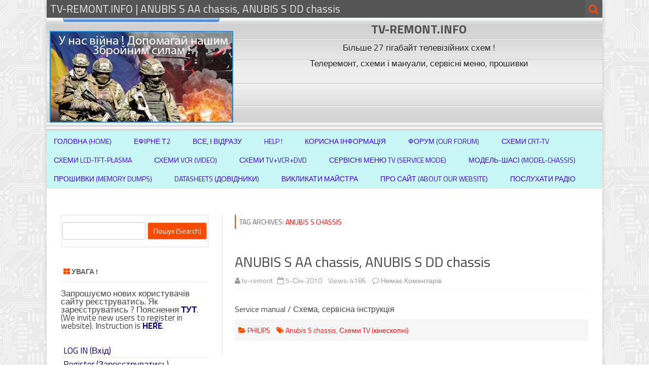

--- FILE ---
content_type: text/html; charset=UTF-8
request_url: https://tv-remont.info/tag/anubis-s-chassis/
body_size: 14562
content:
<!DOCTYPE html>
<!--[if IE 7]>
<html class="ie ie7" lang="uk">
<![endif]-->
<!--[if IE 8]>
<html class="ie ie8" lang="uk">
<![endif]-->
<!--[if !(IE 7) & !(IE 8)]><!-->
<html lang="uk">
<!--<![endif]-->
<head>
<meta charset="UTF-8">
<meta name="viewport" content="width=device-width">
<meta name="description" content="TV схеми, мануали, прошивки" />
<link rel="profile" href="https://gmpg.org/xfn/11" />
<link rel="pingback" href="https://tv-remont.info/xmlrpc.php" />
<!--[if lt IE 9]>
<script src="https://tv-remont.info/wp-content/themes/zerogravity/js/html5.js" type="text/javascript"></script>
<![endif]-->
<title>Anubis S chassis &#8211; TV-REMONT.INFO</title>
<meta name='robots' content='max-image-preview:large' />
<link rel='dns-prefetch' href='//fonts.googleapis.com' />
<link rel="alternate" type="application/rss+xml" title="TV-REMONT.INFO &raquo; стрічка" href="https://tv-remont.info/feed/" />
<link rel="alternate" type="application/rss+xml" title="TV-REMONT.INFO &raquo; Канал коментарів" href="https://tv-remont.info/comments/feed/" />
<link rel="alternate" type="application/rss+xml" title="TV-REMONT.INFO &raquo; Anubis S chassis Канал теґу" href="https://tv-remont.info/tag/anubis-s-chassis/feed/" />
<script type="text/javascript">
window._wpemojiSettings = {"baseUrl":"https:\/\/s.w.org\/images\/core\/emoji\/14.0.0\/72x72\/","ext":".png","svgUrl":"https:\/\/s.w.org\/images\/core\/emoji\/14.0.0\/svg\/","svgExt":".svg","source":{"concatemoji":"https:\/\/tv-remont.info\/wp-includes\/js\/wp-emoji-release.min.js?ver=6.1.1"}};
/*! This file is auto-generated */
!function(e,a,t){var n,r,o,i=a.createElement("canvas"),p=i.getContext&&i.getContext("2d");function s(e,t){var a=String.fromCharCode,e=(p.clearRect(0,0,i.width,i.height),p.fillText(a.apply(this,e),0,0),i.toDataURL());return p.clearRect(0,0,i.width,i.height),p.fillText(a.apply(this,t),0,0),e===i.toDataURL()}function c(e){var t=a.createElement("script");t.src=e,t.defer=t.type="text/javascript",a.getElementsByTagName("head")[0].appendChild(t)}for(o=Array("flag","emoji"),t.supports={everything:!0,everythingExceptFlag:!0},r=0;r<o.length;r++)t.supports[o[r]]=function(e){if(p&&p.fillText)switch(p.textBaseline="top",p.font="600 32px Arial",e){case"flag":return s([127987,65039,8205,9895,65039],[127987,65039,8203,9895,65039])?!1:!s([55356,56826,55356,56819],[55356,56826,8203,55356,56819])&&!s([55356,57332,56128,56423,56128,56418,56128,56421,56128,56430,56128,56423,56128,56447],[55356,57332,8203,56128,56423,8203,56128,56418,8203,56128,56421,8203,56128,56430,8203,56128,56423,8203,56128,56447]);case"emoji":return!s([129777,127995,8205,129778,127999],[129777,127995,8203,129778,127999])}return!1}(o[r]),t.supports.everything=t.supports.everything&&t.supports[o[r]],"flag"!==o[r]&&(t.supports.everythingExceptFlag=t.supports.everythingExceptFlag&&t.supports[o[r]]);t.supports.everythingExceptFlag=t.supports.everythingExceptFlag&&!t.supports.flag,t.DOMReady=!1,t.readyCallback=function(){t.DOMReady=!0},t.supports.everything||(n=function(){t.readyCallback()},a.addEventListener?(a.addEventListener("DOMContentLoaded",n,!1),e.addEventListener("load",n,!1)):(e.attachEvent("onload",n),a.attachEvent("onreadystatechange",function(){"complete"===a.readyState&&t.readyCallback()})),(e=t.source||{}).concatemoji?c(e.concatemoji):e.wpemoji&&e.twemoji&&(c(e.twemoji),c(e.wpemoji)))}(window,document,window._wpemojiSettings);
</script>
<style type="text/css">
img.wp-smiley,
img.emoji {
	display: inline !important;
	border: none !important;
	box-shadow: none !important;
	height: 1em !important;
	width: 1em !important;
	margin: 0 0.07em !important;
	vertical-align: -0.1em !important;
	background: none !important;
	padding: 0 !important;
}
</style>
	<link rel='stylesheet' id='wp-block-library-css' href='https://tv-remont.info/wp-includes/css/dist/block-library/style.min.css?ver=6.1.1' type='text/css' media='all' />
<link rel='stylesheet' id='classic-theme-styles-css' href='https://tv-remont.info/wp-includes/css/classic-themes.min.css?ver=1' type='text/css' media='all' />
<style id='global-styles-inline-css' type='text/css'>
body{--wp--preset--color--black: #000000;--wp--preset--color--cyan-bluish-gray: #abb8c3;--wp--preset--color--white: #ffffff;--wp--preset--color--pale-pink: #f78da7;--wp--preset--color--vivid-red: #cf2e2e;--wp--preset--color--luminous-vivid-orange: #ff6900;--wp--preset--color--luminous-vivid-amber: #fcb900;--wp--preset--color--light-green-cyan: #7bdcb5;--wp--preset--color--vivid-green-cyan: #00d084;--wp--preset--color--pale-cyan-blue: #8ed1fc;--wp--preset--color--vivid-cyan-blue: #0693e3;--wp--preset--color--vivid-purple: #9b51e0;--wp--preset--gradient--vivid-cyan-blue-to-vivid-purple: linear-gradient(135deg,rgba(6,147,227,1) 0%,rgb(155,81,224) 100%);--wp--preset--gradient--light-green-cyan-to-vivid-green-cyan: linear-gradient(135deg,rgb(122,220,180) 0%,rgb(0,208,130) 100%);--wp--preset--gradient--luminous-vivid-amber-to-luminous-vivid-orange: linear-gradient(135deg,rgba(252,185,0,1) 0%,rgba(255,105,0,1) 100%);--wp--preset--gradient--luminous-vivid-orange-to-vivid-red: linear-gradient(135deg,rgba(255,105,0,1) 0%,rgb(207,46,46) 100%);--wp--preset--gradient--very-light-gray-to-cyan-bluish-gray: linear-gradient(135deg,rgb(238,238,238) 0%,rgb(169,184,195) 100%);--wp--preset--gradient--cool-to-warm-spectrum: linear-gradient(135deg,rgb(74,234,220) 0%,rgb(151,120,209) 20%,rgb(207,42,186) 40%,rgb(238,44,130) 60%,rgb(251,105,98) 80%,rgb(254,248,76) 100%);--wp--preset--gradient--blush-light-purple: linear-gradient(135deg,rgb(255,206,236) 0%,rgb(152,150,240) 100%);--wp--preset--gradient--blush-bordeaux: linear-gradient(135deg,rgb(254,205,165) 0%,rgb(254,45,45) 50%,rgb(107,0,62) 100%);--wp--preset--gradient--luminous-dusk: linear-gradient(135deg,rgb(255,203,112) 0%,rgb(199,81,192) 50%,rgb(65,88,208) 100%);--wp--preset--gradient--pale-ocean: linear-gradient(135deg,rgb(255,245,203) 0%,rgb(182,227,212) 50%,rgb(51,167,181) 100%);--wp--preset--gradient--electric-grass: linear-gradient(135deg,rgb(202,248,128) 0%,rgb(113,206,126) 100%);--wp--preset--gradient--midnight: linear-gradient(135deg,rgb(2,3,129) 0%,rgb(40,116,252) 100%);--wp--preset--duotone--dark-grayscale: url('#wp-duotone-dark-grayscale');--wp--preset--duotone--grayscale: url('#wp-duotone-grayscale');--wp--preset--duotone--purple-yellow: url('#wp-duotone-purple-yellow');--wp--preset--duotone--blue-red: url('#wp-duotone-blue-red');--wp--preset--duotone--midnight: url('#wp-duotone-midnight');--wp--preset--duotone--magenta-yellow: url('#wp-duotone-magenta-yellow');--wp--preset--duotone--purple-green: url('#wp-duotone-purple-green');--wp--preset--duotone--blue-orange: url('#wp-duotone-blue-orange');--wp--preset--font-size--small: 13px;--wp--preset--font-size--medium: 20px;--wp--preset--font-size--large: 36px;--wp--preset--font-size--x-large: 42px;--wp--preset--spacing--20: 0.44rem;--wp--preset--spacing--30: 0.67rem;--wp--preset--spacing--40: 1rem;--wp--preset--spacing--50: 1.5rem;--wp--preset--spacing--60: 2.25rem;--wp--preset--spacing--70: 3.38rem;--wp--preset--spacing--80: 5.06rem;}:where(.is-layout-flex){gap: 0.5em;}body .is-layout-flow > .alignleft{float: left;margin-inline-start: 0;margin-inline-end: 2em;}body .is-layout-flow > .alignright{float: right;margin-inline-start: 2em;margin-inline-end: 0;}body .is-layout-flow > .aligncenter{margin-left: auto !important;margin-right: auto !important;}body .is-layout-constrained > .alignleft{float: left;margin-inline-start: 0;margin-inline-end: 2em;}body .is-layout-constrained > .alignright{float: right;margin-inline-start: 2em;margin-inline-end: 0;}body .is-layout-constrained > .aligncenter{margin-left: auto !important;margin-right: auto !important;}body .is-layout-constrained > :where(:not(.alignleft):not(.alignright):not(.alignfull)){max-width: var(--wp--style--global--content-size);margin-left: auto !important;margin-right: auto !important;}body .is-layout-constrained > .alignwide{max-width: var(--wp--style--global--wide-size);}body .is-layout-flex{display: flex;}body .is-layout-flex{flex-wrap: wrap;align-items: center;}body .is-layout-flex > *{margin: 0;}:where(.wp-block-columns.is-layout-flex){gap: 2em;}.has-black-color{color: var(--wp--preset--color--black) !important;}.has-cyan-bluish-gray-color{color: var(--wp--preset--color--cyan-bluish-gray) !important;}.has-white-color{color: var(--wp--preset--color--white) !important;}.has-pale-pink-color{color: var(--wp--preset--color--pale-pink) !important;}.has-vivid-red-color{color: var(--wp--preset--color--vivid-red) !important;}.has-luminous-vivid-orange-color{color: var(--wp--preset--color--luminous-vivid-orange) !important;}.has-luminous-vivid-amber-color{color: var(--wp--preset--color--luminous-vivid-amber) !important;}.has-light-green-cyan-color{color: var(--wp--preset--color--light-green-cyan) !important;}.has-vivid-green-cyan-color{color: var(--wp--preset--color--vivid-green-cyan) !important;}.has-pale-cyan-blue-color{color: var(--wp--preset--color--pale-cyan-blue) !important;}.has-vivid-cyan-blue-color{color: var(--wp--preset--color--vivid-cyan-blue) !important;}.has-vivid-purple-color{color: var(--wp--preset--color--vivid-purple) !important;}.has-black-background-color{background-color: var(--wp--preset--color--black) !important;}.has-cyan-bluish-gray-background-color{background-color: var(--wp--preset--color--cyan-bluish-gray) !important;}.has-white-background-color{background-color: var(--wp--preset--color--white) !important;}.has-pale-pink-background-color{background-color: var(--wp--preset--color--pale-pink) !important;}.has-vivid-red-background-color{background-color: var(--wp--preset--color--vivid-red) !important;}.has-luminous-vivid-orange-background-color{background-color: var(--wp--preset--color--luminous-vivid-orange) !important;}.has-luminous-vivid-amber-background-color{background-color: var(--wp--preset--color--luminous-vivid-amber) !important;}.has-light-green-cyan-background-color{background-color: var(--wp--preset--color--light-green-cyan) !important;}.has-vivid-green-cyan-background-color{background-color: var(--wp--preset--color--vivid-green-cyan) !important;}.has-pale-cyan-blue-background-color{background-color: var(--wp--preset--color--pale-cyan-blue) !important;}.has-vivid-cyan-blue-background-color{background-color: var(--wp--preset--color--vivid-cyan-blue) !important;}.has-vivid-purple-background-color{background-color: var(--wp--preset--color--vivid-purple) !important;}.has-black-border-color{border-color: var(--wp--preset--color--black) !important;}.has-cyan-bluish-gray-border-color{border-color: var(--wp--preset--color--cyan-bluish-gray) !important;}.has-white-border-color{border-color: var(--wp--preset--color--white) !important;}.has-pale-pink-border-color{border-color: var(--wp--preset--color--pale-pink) !important;}.has-vivid-red-border-color{border-color: var(--wp--preset--color--vivid-red) !important;}.has-luminous-vivid-orange-border-color{border-color: var(--wp--preset--color--luminous-vivid-orange) !important;}.has-luminous-vivid-amber-border-color{border-color: var(--wp--preset--color--luminous-vivid-amber) !important;}.has-light-green-cyan-border-color{border-color: var(--wp--preset--color--light-green-cyan) !important;}.has-vivid-green-cyan-border-color{border-color: var(--wp--preset--color--vivid-green-cyan) !important;}.has-pale-cyan-blue-border-color{border-color: var(--wp--preset--color--pale-cyan-blue) !important;}.has-vivid-cyan-blue-border-color{border-color: var(--wp--preset--color--vivid-cyan-blue) !important;}.has-vivid-purple-border-color{border-color: var(--wp--preset--color--vivid-purple) !important;}.has-vivid-cyan-blue-to-vivid-purple-gradient-background{background: var(--wp--preset--gradient--vivid-cyan-blue-to-vivid-purple) !important;}.has-light-green-cyan-to-vivid-green-cyan-gradient-background{background: var(--wp--preset--gradient--light-green-cyan-to-vivid-green-cyan) !important;}.has-luminous-vivid-amber-to-luminous-vivid-orange-gradient-background{background: var(--wp--preset--gradient--luminous-vivid-amber-to-luminous-vivid-orange) !important;}.has-luminous-vivid-orange-to-vivid-red-gradient-background{background: var(--wp--preset--gradient--luminous-vivid-orange-to-vivid-red) !important;}.has-very-light-gray-to-cyan-bluish-gray-gradient-background{background: var(--wp--preset--gradient--very-light-gray-to-cyan-bluish-gray) !important;}.has-cool-to-warm-spectrum-gradient-background{background: var(--wp--preset--gradient--cool-to-warm-spectrum) !important;}.has-blush-light-purple-gradient-background{background: var(--wp--preset--gradient--blush-light-purple) !important;}.has-blush-bordeaux-gradient-background{background: var(--wp--preset--gradient--blush-bordeaux) !important;}.has-luminous-dusk-gradient-background{background: var(--wp--preset--gradient--luminous-dusk) !important;}.has-pale-ocean-gradient-background{background: var(--wp--preset--gradient--pale-ocean) !important;}.has-electric-grass-gradient-background{background: var(--wp--preset--gradient--electric-grass) !important;}.has-midnight-gradient-background{background: var(--wp--preset--gradient--midnight) !important;}.has-small-font-size{font-size: var(--wp--preset--font-size--small) !important;}.has-medium-font-size{font-size: var(--wp--preset--font-size--medium) !important;}.has-large-font-size{font-size: var(--wp--preset--font-size--large) !important;}.has-x-large-font-size{font-size: var(--wp--preset--font-size--x-large) !important;}
.wp-block-navigation a:where(:not(.wp-element-button)){color: inherit;}
:where(.wp-block-columns.is-layout-flex){gap: 2em;}
.wp-block-pullquote{font-size: 1.5em;line-height: 1.6;}
</style>
<link rel='stylesheet' id='bbp-default-css' href='https://tv-remont.info/wp-content/plugins/bbpress/templates/default/css/bbpress.css?ver=2.5.14-6684' type='text/css' media='screen' />
<link rel='stylesheet' id='contact-form-7-css' href='https://tv-remont.info/wp-content/plugins/contact-form-7/includes/css/styles.css?ver=5.6.4' type='text/css' media='all' />
<link rel='stylesheet' id='wp-pagenavi-css' href='https://tv-remont.info/wp-content/plugins/wp-pagenavi/pagenavi-css.css?ver=2.70' type='text/css' media='all' />
<link rel='stylesheet' id='zerogravity-fonts-css' href='https://fonts.googleapis.com/css?family=Titillium+Web:400italic,700italic,400,700&#038;subset=latin,latin-ext' type='text/css' media='all' />
<link rel='stylesheet' id='zerogravity-style-css' href='https://tv-remont.info/wp-content/themes/zerogravity/style.css?ver=1.5.1' type='text/css' media='all' />
<link rel='stylesheet' id='zerogravity-custom-style-css' href='https://tv-remont.info/wp-content/themes/zerogravity/custom-style.css?ver=6.1.1' type='text/css' media='all' />
<!--[if lt IE 9]>
<link rel='stylesheet' id='zerogravity-ie-css' href='https://tv-remont.info/wp-content/themes/zerogravity/css/ie.css?ver=20121010' type='text/css' media='all' />
<![endif]-->
<link rel='stylesheet' id='dashicons-css' href='https://tv-remont.info/wp-includes/css/dashicons.min.css?ver=6.1.1' type='text/css' media='all' />
<link rel='stylesheet' id='font-awesome-css' href='https://tv-remont.info/wp-content/themes/zerogravity/css/font-awesome-4.4.0/css/font-awesome.min.css?ver=6.1.1' type='text/css' media='all' />
<script type='text/javascript' src='https://tv-remont.info/wp-includes/js/jquery/jquery.min.js?ver=3.6.1' id='jquery-core-js'></script>
<script type='text/javascript' src='https://tv-remont.info/wp-includes/js/jquery/jquery-migrate.min.js?ver=3.3.2' id='jquery-migrate-js'></script>
<link rel="https://api.w.org/" href="https://tv-remont.info/wp-json/" /><link rel="alternate" type="application/json" href="https://tv-remont.info/wp-json/wp/v2/tags/228" /><link rel="EditURI" type="application/rsd+xml" title="RSD" href="https://tv-remont.info/xmlrpc.php?rsd" />
<link rel="wlwmanifest" type="application/wlwmanifest+xml" href="https://tv-remont.info/wp-includes/wlwmanifest.xml" />
<meta name="generator" content="WordPress 6.1.1" />
<script>
	window._se_plugin_version = '8.1.9';
</script>
	<style type='text/css'>
		a {color: #FA4C00;}
	a:hover {color: #FA00FA;}
	.blog-info-sin-imagen {background-color: #FA4C00;}
	.social-icon-wrapper a:hover {color: #FA4C00;}
	.toggle-search {color: #FA4C00;}
	.prefix-widget-title {color: #FA4C00;}
	.term-icon {color: #FA4C00;}
	
	.sub-title a:hover {color:#FA4C00;}
	.entry-content a:visited,.comment-content a:visited {color:#FA4C00;}
	input[type="submit"] {background-color:#FA4C00 !important;}
	.bypostauthor cite span {background-color:#FA4C00;}
	.site-header h1 a:hover,
	.site-header h2 a:hover {
		color: #FA4C00;
	}
	.entry-header .entry-title a:hover {color:#FA4C00 ;}
	.archive-header {border-left-color:#FA4C00;}
	.main-navigation a:hover,
	.main-navigation a:focus {
		color: #FA4C00;
	}
	.widget-area .widget a:hover {
		color: #FA4C00 !important;
	}
	footer[role="contentinfo"] a:hover {
		color: #FA4C00;
	}
	.entry-meta a:hover {
	color: #FA00FA;
	}
	.format-status .entry-header header a:hover {
		color: #FA4C00;
	}
	.comments-area article header a:hover {
		color: #FA4C00;
	}
	a.comment-reply-link:hover,
	a.comment-edit-link:hover {
		color: #FA4C00;
	}
	.template-front-page .widget-area .widget li a:hover {
		color: #FA4C00;
	}
	.main-navigation .current-menu-item a,
	.main-navigation .current-menu-ancestor > a,
	.main-navigation .current_page_item > a,
	.main-navigation .current_page_ancestor > a {color: #FA4C00;}
	.currenttext, .paginacion a:hover {background-color:#FA4C00;}
	.main-navigation li a:hover  {color: #FA4C00;}
	.aside{border-left-color:#FA4C00 !important;}
	blockquote{border-left-color:#FA4C00;}
	.logo-header-wrapper, .image-header-wrapper {background-color:#FA4C00;}
	h2.comments-title {border-left-color:#FA4C00;}
	
		
			.logo-header-wrapper, .image-header-wrapper {background-color:#ffffff;}
		.blog-info-sin-imagen {
			background-color:#ffffff;
			color:#444444 !important;
		}
		.blog-info-sin-imagen a {
			color:#444444 !important;
		}
		.blog-info-sin-imagen h2 {color:#444444 !important;}
		
		
			
		body.custom-font-enabled {font-family: "Titillium Web", Arial, Verdana;}
	
		
	@media screen and (max-width: 599px) {
		.menu-toggle, .menu-toggle:hover {
			background:#FA4C00 !important;
			color:#ffffff !important;
			width:100%;
		}
	}
	</style>
	
<link rel='icon' type='image/vnd.microsoft.icon' href='https://tv-remont.info/favicon.ico' />
<style type="text/css" id="custom-background-css">
body.custom-background { background-image: url("https://tv-remont.info/wp-content/uploads/2016/12/fon.jpeg"); background-position: left top; background-size: auto; background-repeat: repeat; background-attachment: fixed; }
</style>
	

	
	
	
	
	
</head>

<body data-rsssl=1 class="archive tag tag-anubis-s-chassis tag-228 custom-background custom-font-enabled single-author">



<a name='home_page'></a>

<div id="page" class="hfeed site">
	<div class="top-bar">
				
		<div class="boton-menu-movil"><i class="fa fa-align-justify"></i></div>
				<div class="blog-title-wrapper">TV-REMONT.INFO | ANUBIS S AA chassis, ANUBIS S DD chassis</div>
				<div class="toggle-search"><i class="fa fa-search"></i></div>
		<div class="social-icon-wrapper">
			
		</div><!-- .social-icon-wrapper -->	









	</div><!-- .top-bar -->
	
	<div class="wrapper-search-top-bar"><div class="search-top-bar">	<div>
		<form method="get" id="searchform-toggle" action="https://tv-remont.info/">
			<label for="s" class="assistive-text">Search</label>
			<input type="search" class="txt-search" name="s" id="ss2" />
			<input type="submit" name="submit" id="btn-search" value="Search" />
		</form>
    </div></div></div>
	
	<header id="masthead" class="site-header" role="banner">
	<div style="position:relative">
<div id="menu-movil">
	<div class="search-form-movil">
		<form method="get" id="searchform-movil" action="https://tv-remont.info/">
			<label for="s" class="assistive-text">Search</label>
			<input type="search" class="txt-search-movil" placeholder="Search..." name="s" id="ss" />
			<input type="submit" name="submit" id="btn-search-movil" value="Search" />
		</form>
    </div><!-- search-form-movil -->
	<div class="menu-movil-enlaces">
		<div class="menu-%d0%bc%d0%b5%d0%bd%d1%8e-%d1%81%d0%b0%d0%b9%d1%82%d1%83-container"><ul id="menu-%d0%bc%d0%b5%d0%bd%d1%8e-%d1%81%d0%b0%d0%b9%d1%82%d1%83" class="nav-menu"><li id="menu-item-4950" class="menu-item menu-item-type-custom menu-item-object-custom menu-item-home menu-item-4950"><a href="https://tv-remont.info">Головна (HOME)</a></li>
<li id="menu-item-20556" class="menu-item menu-item-type-custom menu-item-object-custom menu-item-20556"><a href="https://tv-remont.info/our-articles/useful-information/look-dvb-t2/">Ефірне Т2</a></li>
<li id="menu-item-17915" class="menu-item menu-item-type-custom menu-item-object-custom menu-item-17915"><a href="https://tv-remont.info/give-me-disks/">Все, і відразу</a></li>
<li id="menu-item-15228" class="menu-item menu-item-type-post_type menu-item-object-page menu-item-15228"><a href="https://tv-remont.info/help/">HELP !</a></li>
<li id="menu-item-4937" class="menu-item menu-item-type-taxonomy menu-item-object-category menu-item-4937"><a href="https://tv-remont.info/category/our-articles/useful-information/">Корисна інформація</a></li>
<li id="menu-item-15199" class="menu-item menu-item-type-custom menu-item-object-custom menu-item-15199"><a href="https://tv-remont.info/forums/">ФОРУМ (OUR FORUM)</a></li>
<li id="menu-item-19902" class="menu-item menu-item-type-post_type menu-item-object-post menu-item-19902"><a href="https://tv-remont.info/our-articles/tab-mod-ch/crt-tv-list/">Схеми CRT-TV</a></li>
<li id="menu-item-19904" class="menu-item menu-item-type-post_type menu-item-object-post menu-item-19904"><a href="https://tv-remont.info/our-articles/tab-mod-ch/list-lcd-tv/">Схеми LCD-TFT-PLASMA</a></li>
<li id="menu-item-14577" class="menu-item menu-item-type-taxonomy menu-item-object-post_tag menu-item-14577"><a href="https://tv-remont.info/tag/video/">Схеми VCR (video)</a></li>
<li id="menu-item-19906" class="menu-item menu-item-type-post_type menu-item-object-post menu-item-19906"><a href="https://tv-remont.info/our-articles/tab-mod-ch/list-combi-tv/">Схеми TV+VCR+DVD</a></li>
<li id="menu-item-4938" class="menu-item menu-item-type-taxonomy menu-item-object-category menu-item-4938"><a href="https://tv-remont.info/category/our-articles/service-mode/">Сервісні меню TV (SERVICE MODE)</a></li>
<li id="menu-item-14575" class="menu-item menu-item-type-post_type menu-item-object-post menu-item-14575"><a href="https://tv-remont.info/our-articles/tab-mod-ch/1-statti-i-tablyci-articles-and-tables/">Модель-шасі (model-chassis)</a></li>
<li id="menu-item-14574" class="menu-item menu-item-type-taxonomy menu-item-object-category menu-item-14574"><a href="https://tv-remont.info/category/our-articles/proshyvky-pam-yati-tv-memory-dumps/">Прошивки (memory dumps)</a></li>
<li id="menu-item-17431" class="menu-item menu-item-type-custom menu-item-object-custom menu-item-17431"><a href="https://tv-remont.info/datasheet/">DATASHEETS (Довідники)</a></li>
<li id="menu-item-19007" class="menu-item menu-item-type-post_type menu-item-object-page menu-item-19007"><a href="https://tv-remont.info/info-repair/">Викликати майстра</a></li>
<li id="menu-item-15095" class="menu-item menu-item-type-post_type menu-item-object-page menu-item-15095"><a href="https://tv-remont.info/pro-nas/">Про сайт (about our website)</a></li>
<li id="menu-item-36638" class="menu-item menu-item-type-post_type menu-item-object-post menu-item-36638"><a href="https://tv-remont.info/prosto-informaciya/online-radio/radio-online-list/">Послухати радіо</a></li>
</ul></div>	</div>
	
	<div class="social-icon-wrapper-movil">
						
						
						
						
						
						
						
					</div><!-- .social-icon-wrapper -->	
</div><!-- #menu-movil --></div>
		<div style="float: left; width: 34%;"><a href="https://tv-remont.info/our-articles/useful-information/look-dvb-t2/"><img src="https://tv-remont.info/our_files/Z-pict-titul/Z-Rezerv/server3-war2.jpg" alt=""></a>	</div>


	<div style="float: right; width: 66%; height: 222px; background-image: url('https://tv-remont.info/our_files/images/fon-for-head.jpg');">
			<hgroup>

				<h2><font size = "+2"><strong><a href="https://tv-remont.info/" title="TV-REMONT.INFO" rel="home">TV-REMONT.INFO</a></strong></font></h2>
<h2 class="site-description">Більше 27 гігабайт телевізійних схем !<br>Телеремонт, схеми і мануали, сервісні меню, прошивки<br></h2>
<div align = "right">
<script async src="https://pagead2.googlesyndication.com/pagead/js/adsbygoogle.js"></script>
<ins class="adsbygoogle"
     style="display:inline-block;width:728px;height:90px"
     data-ad-client="ca-pub-6849785531597271"
     data-ad-slot="8894176516"></ins>
<script>
     (adsbygoogle = window.adsbygoogle || []).push({});
</script>
</div>


			</hgroup>
			</div>

				
		<nav id="site-navigation" class="main-navigation" role="navigation">
			<a class="assistive-text" href="#content" title="Skip to content">Skip to content</a>
			<div class="menu-%d0%bc%d0%b5%d0%bd%d1%8e-%d1%81%d0%b0%d0%b9%d1%82%d1%83-container"><ul id="menu-%d0%bc%d0%b5%d0%bd%d1%8e-%d1%81%d0%b0%d0%b9%d1%82%d1%83-1" class="nav-menu"><li class="menu-item menu-item-type-custom menu-item-object-custom menu-item-home menu-item-4950"><a href="https://tv-remont.info">Головна (HOME)</a></li>
<li class="menu-item menu-item-type-custom menu-item-object-custom menu-item-20556"><a href="https://tv-remont.info/our-articles/useful-information/look-dvb-t2/">Ефірне Т2</a></li>
<li class="menu-item menu-item-type-custom menu-item-object-custom menu-item-17915"><a href="https://tv-remont.info/give-me-disks/">Все, і відразу</a></li>
<li class="menu-item menu-item-type-post_type menu-item-object-page menu-item-15228"><a href="https://tv-remont.info/help/">HELP !</a></li>
<li class="menu-item menu-item-type-taxonomy menu-item-object-category menu-item-4937"><a href="https://tv-remont.info/category/our-articles/useful-information/">Корисна інформація</a></li>
<li class="menu-item menu-item-type-custom menu-item-object-custom menu-item-15199"><a href="https://tv-remont.info/forums/">ФОРУМ (OUR FORUM)</a></li>
<li class="menu-item menu-item-type-post_type menu-item-object-post menu-item-19902"><a href="https://tv-remont.info/our-articles/tab-mod-ch/crt-tv-list/">Схеми CRT-TV</a></li>
<li class="menu-item menu-item-type-post_type menu-item-object-post menu-item-19904"><a href="https://tv-remont.info/our-articles/tab-mod-ch/list-lcd-tv/">Схеми LCD-TFT-PLASMA</a></li>
<li class="menu-item menu-item-type-taxonomy menu-item-object-post_tag menu-item-14577"><a href="https://tv-remont.info/tag/video/">Схеми VCR (video)</a></li>
<li class="menu-item menu-item-type-post_type menu-item-object-post menu-item-19906"><a href="https://tv-remont.info/our-articles/tab-mod-ch/list-combi-tv/">Схеми TV+VCR+DVD</a></li>
<li class="menu-item menu-item-type-taxonomy menu-item-object-category menu-item-4938"><a href="https://tv-remont.info/category/our-articles/service-mode/">Сервісні меню TV (SERVICE MODE)</a></li>
<li class="menu-item menu-item-type-post_type menu-item-object-post menu-item-14575"><a href="https://tv-remont.info/our-articles/tab-mod-ch/1-statti-i-tablyci-articles-and-tables/">Модель-шасі (model-chassis)</a></li>
<li class="menu-item menu-item-type-taxonomy menu-item-object-category menu-item-14574"><a href="https://tv-remont.info/category/our-articles/proshyvky-pam-yati-tv-memory-dumps/">Прошивки (memory dumps)</a></li>
<li class="menu-item menu-item-type-custom menu-item-object-custom menu-item-17431"><a href="https://tv-remont.info/datasheet/">DATASHEETS (Довідники)</a></li>
<li class="menu-item menu-item-type-post_type menu-item-object-page menu-item-19007"><a href="https://tv-remont.info/info-repair/">Викликати майстра</a></li>
<li class="menu-item menu-item-type-post_type menu-item-object-page menu-item-15095"><a href="https://tv-remont.info/pro-nas/">Про сайт (about our website)</a></li>
<li class="menu-item menu-item-type-post_type menu-item-object-post menu-item-36638"><a href="https://tv-remont.info/prosto-informaciya/online-radio/radio-online-list/">Послухати радіо</a></li>
</ul></div>		</nav><!-- #site-navigation -->

		
	</header><!-- #masthead -->

	<div id="main" class="wrapper"> 
	<section id="primary" class="site-content">
		<div id="content" role="main">

					<header class="archive-header">
				<h1 class="archive-title">Tag Archives: <span style="color: #ff0000;">Anubis S chassis</span></h1>

						</header><!-- .archive-header -->

			
	<article id="post-12771" class="post-12771 post type-post status-publish format-standard hentry category-philips tag-anubis-s-chassis tag-shemy-tv-kineskopni">
		
		<header class="entry-header">
						<h1 class="entry-title">
				<a href="https://tv-remont.info/tv-manual/philips/anubis-s-aa-chassis-anubis-s-dd-chassis/" rel="bookmark">ANUBIS S AA chassis, ANUBIS S DD chassis</a>
			</h1>
						
			<!-- Author, date and comments -->
            <div class='sub-title'>
				<div class="autor-fecha">
                	<i class="fa fa-user"></i> <span class="vcard author"> <span class="fn"><a href='https://tv-remont.info/author/tv-remont/'>tv-remont</a></span></span>&nbsp;&nbsp;
                 	<i class="fa fa-calendar-o"></i> 
   
<!-- 2010-01-05 -->
<span class="date updated">  

<time datetime="2010-01-05" class="post-date date updated" pubdate>5-Січ-2010</time></span> &nbsp;&nbsp;

Views: 4186 &nbsp;&nbsp;

<i class="fa fa-comment-o"></i> <a href="https://tv-remont.info/tv-manual/philips/anubis-s-aa-chassis-anubis-s-dd-chassis/#respond">Немає Коментарів<span class="screen-reader-text"> до ANUBIS S AA chassis, ANUBIS S DD chassis</span></a>               </div>
                <!--<div class="popup-comments"> </div>-->
            </div><!-- .sub-title -->
		</header><!-- .entry-header -->
		
		<!-- Subtitle widget area -->
				
				
			<div class="excerpt-wrapper"><!-- Excerpt -->
								<p>Service manual / Схема, сервісна інструкція</p>
			</div><!-- .excerpt-wrapper -->
		
		
		<footer class="entry-meta">
			<!-- Post end widget area -->
						
						<div class="entry-meta-term">
			<span class="term-icon"><i class="fa fa-folder-open"></i></span> <a href="https://tv-remont.info/category/tv-manual/philips/" rel="tag">PHILIPS</a>			
						&nbsp;&nbsp;&nbsp;<span class="term-icon"><i class="fa fa-tags"></i></span> <a href="https://tv-remont.info/tag/anubis-s-chassis/" rel="tag">Anubis S chassis</a>, <a href="https://tv-remont.info/tag/shemy-tv-kineskopni/" rel="tag">Схеми TV (кінескопні)</a>			
			<div style="float:right;"></div>
			</div>
			
						
					</footer><!-- .entry-meta -->
	</article><!-- #post -->

		
		</div><!-- #content -->
	</section><!-- #primary -->


			<div id="secondary" class="widget-area" role="complementary">
			<aside id="search-2" class="widget widget_search">	<div class="wrapper-search-form">
		<form method="get" id="searchform" action="https://tv-remont.info/">
			<label for="s" class="assistive-text">Пошук (Search)</label>
			<input type="text" class="txt-search-n" name="s" id="ss1" />
			<input type="submit" name="submit" id="btn-search-n" value="Пошук (Search)" />
		</form>
    </div></aside><aside id="text-10" class="widget widget_text"><h3 class="widget-title"><span class="prefix-widget-title"><i class="fa fa-th-large"></i></span> Увага !</h3>			<div class="textwidget">Запрошуємо нових користувачів сайту реєструватись.
Як зареєструватись ? Пояснення   <b><a href="//tv-remont.info/prosto-informaciya/no-topic/how-register" target="_blank" rel="noopener">ТУТ</a></b>.<br>
(We invite new users to register in website). Instruction is   <b><a href="//tv-remont.info/prosto-informaciya/no-topic/how-register" target="_blank" rel="noopener">HERE</a></b>.</div>
		</aside><aside id="login_logout-2" class="widget widget_login_logout">
<!-- Powered by Login-Logout plugin v.3.8 wordpress.org/plugins/login-logout/ -->
<ul class="wrap_login_logout">
<li class="item_login"><a href="https://tv-remont.info/user/?redirect_to=https%3A%2F%2Ftv-remont.info%2Ftag%2Fanubis-s-chassis%2F">LOG IN (Вхід)</a></li><li class="item_register"><a href="https://tv-remont.info/user/?action=register">Register (Зареєструватись)</a></li>
</ul>
</aside><aside id="text-8" class="widget widget_text">			<div class="textwidget"><script>
  (function(i,s,o,g,r,a,m){i['GoogleAnalyticsObject']=r;i[r]=i[r]||function(){
  (i[r].q=i[r].q||[]).push(arguments)},i[r].l=1*new Date();a=s.createElement(o),
  m=s.getElementsByTagName(o)[0];a.async=1;a.src=g;m.parentNode.insertBefore(a,m)
  })(window,document,'script','//www.google-analytics.com/analytics.js','ga');

  ga('create', 'UA-3553985-1', 'auto');
  ga('send', 'pageview');

</script></div>
		</aside><aside id="text-16" class="widget widget_text"><h3 class="widget-title"><span class="prefix-widget-title"><i class="fa fa-th-large"></i></span> Останні доповнення (Recent Posts)</h3>			<div class="textwidget"><p>Останній доданий матеріал сайту &#8211; <b><a href="//tv-remont.info/" target="_blank" rel="noopener">на головній сторінці</a></b><br />
(Recent Post &#8211; on <b><a href="//tv-remont.info/" target="_blank" rel="noopener">Home Page</a></b>)</p>
</div>
		</aside> <!-- From widget cache in 0.0002 seconds (cwdgt-ddfda218bc99d2fd9ec3a0ed9cd5100b) --><aside id="nav_menu-5" class="widget widget_nav_menu"><h3 class="widget-title"><span class="prefix-widget-title"><i class="fa fa-th-large"></i></span> Головні категорії</h3><div class="menu-%d0%bc%d0%b5%d0%bd%d1%8e-%d0%b3%d0%be%d0%bb%d0%be%d0%b2%d0%bd%d0%b8%d1%85-%d0%ba%d0%b0%d1%82%d0%b5%d0%b3%d0%be%d1%80%d1%96%d0%b9-container"><ul id="menu-%d0%bc%d0%b5%d0%bd%d1%8e-%d0%b3%d0%be%d0%bb%d0%be%d0%b2%d0%bd%d0%b8%d1%85-%d0%ba%d0%b0%d1%82%d0%b5%d0%b3%d0%be%d1%80%d1%96%d0%b9" class="menu"><li id="menu-item-47139" class="menu-item menu-item-type-taxonomy menu-item-object-category current-post-ancestor menu-item-47139"><a href="https://tv-remont.info/category/tv-manual/">Схеми, мануали (schemes, manuals)</a></li>
<li id="menu-item-47137" class="menu-item menu-item-type-taxonomy menu-item-object-category menu-item-47137"><a href="https://tv-remont.info/category/datasheet/">DATASHEETS (довідники)</a></li>
<li id="menu-item-47138" class="menu-item menu-item-type-taxonomy menu-item-object-category menu-item-47138"><a href="https://tv-remont.info/category/our-articles/">Технічні статті (technical articles)</a></li>
<li id="menu-item-47146" class="menu-item menu-item-type-taxonomy menu-item-object-category menu-item-47146"><a href="https://tv-remont.info/category/prosto-informaciya/">Не-технічні статті на різну тему</a></li>
<li id="menu-item-47145" class="menu-item menu-item-type-taxonomy menu-item-object-category menu-item-47145"><a href="https://tv-remont.info/category/our-articles/avtosprava/">Автосправа</a></li>
<li id="menu-item-50825" class="menu-item menu-item-type-taxonomy menu-item-object-category menu-item-50825"><a href="https://tv-remont.info/category/soft/">Програмування, комп&#8217;ютер</a></li>
</ul></div></aside> <!-- From widget cache in 0.0002 seconds (cwdgt-43c7f6eedc678aefa74d504b40c03c0c) --><aside id="categories-3" class="widget widget_categories"><h3 class="widget-title"><span class="prefix-widget-title"><i class="fa fa-th-large"></i></span> Всі категорії</h3><form action="https://tv-remont.info" method="get"><label class="screen-reader-text" for="cat">Всі категорії</label><select  name='cat' id='cat' class='postform'>
	<option value='-1'>Обрати категорію (Select Category)</option>
	<option class="level-0" value="66">Технічні статті (technical articles)</option>
	<option class="level-1" value="1815">&nbsp;&nbsp;&nbsp;Різні статті по електроніці і не тільки</option>
	<option class="level-1" value="96">&nbsp;&nbsp;&nbsp;Таблиці МОДЕЛЬ-ШАСІ (model-chassis)</option>
	<option class="level-1" value="67">&nbsp;&nbsp;&nbsp;Сервісні меню TV (SERVICE MODE)</option>
	<option class="level-1" value="68">&nbsp;&nbsp;&nbsp;Корисна інформація (useful information)</option>
	<option class="level-1" value="99">&nbsp;&nbsp;&nbsp;Прошивки пам&#8217;яті TV (memory dumps)</option>
	<option class="level-1" value="1801">&nbsp;&nbsp;&nbsp;Частоти і канали ефірної трансляції в Україні</option>
	<option class="level-1" value="100">&nbsp;&nbsp;&nbsp;Таблиці МОДЕЛЬ &#8211; ПУЛЬТ BQS</option>
	<option class="level-1" value="1805">&nbsp;&nbsp;&nbsp;Таблиці &#8220;Модель-трансформатор&#8221;</option>
	<option class="level-1" value="97">&nbsp;&nbsp;&nbsp;Автосправа</option>
	<option class="level-2" value="1808">&nbsp;&nbsp;&nbsp;&nbsp;&nbsp;&nbsp;Статті на автотему</option>
	<option class="level-2" value="1459">&nbsp;&nbsp;&nbsp;&nbsp;&nbsp;&nbsp;Авто-література</option>
	<option class="level-0" value="1481">Не-технічні статті на різну тему</option>
	<option class="level-1" value="1817">&nbsp;&nbsp;&nbsp;Спогади однієї людини</option>
	<option class="level-1" value="98">&nbsp;&nbsp;&nbsp;Это наша страна, Украина</option>
	<option class="level-1" value="1822">&nbsp;&nbsp;&nbsp;Онлайн-радіо</option>
	<option class="level-1" value="1775">&nbsp;&nbsp;&nbsp;Колекція аватарів для реєстрації</option>
	<option class="level-1" value="1788">&nbsp;&nbsp;&nbsp;Просто цікаво</option>
	<option class="level-1" value="1762">&nbsp;&nbsp;&nbsp;Різне</option>
	<option class="level-1" value="1720">&nbsp;&nbsp;&nbsp;Усміхніться (SMILE)</option>
	<option class="level-0" value="83">Схеми, мануали (schemes, manuals)</option>
	<option class="level-1" value="2061">&nbsp;&nbsp;&nbsp;Схеми не-телевізійні</option>
	<option class="level-1" value="396">&nbsp;&nbsp;&nbsp;11AK&#8230; 15AK&#8230; nnAK&#8230;</option>
	<option class="level-1" value="809">&nbsp;&nbsp;&nbsp;11AK&#8230;chassis (TV+DVD+VCR)</option>
	<option class="level-1" value="401">&nbsp;&nbsp;&nbsp;CHASSIS universal (ШАСI унiверсальні)</option>
	<option class="level-1" value="399">&nbsp;&nbsp;&nbsp;AIWA</option>
	<option class="level-1" value="397">&nbsp;&nbsp;&nbsp;AKAI</option>
	<option class="level-1" value="417">&nbsp;&nbsp;&nbsp;AKIRA</option>
	<option class="level-1" value="1041">&nbsp;&nbsp;&nbsp;ALBA</option>
	<option class="level-1" value="1528">&nbsp;&nbsp;&nbsp;AMCOL</option>
	<option class="level-1" value="402">&nbsp;&nbsp;&nbsp;AMSTRAD</option>
	<option class="level-1" value="403">&nbsp;&nbsp;&nbsp;ANITECH</option>
	<option class="level-1" value="3003">&nbsp;&nbsp;&nbsp;AOC</option>
	<option class="level-1" value="404">&nbsp;&nbsp;&nbsp;ATLANTA</option>
	<option class="level-1" value="412">&nbsp;&nbsp;&nbsp;AVANTI</option>
	<option class="level-1" value="413">&nbsp;&nbsp;&nbsp;AXION</option>
	<option class="level-1" value="415">&nbsp;&nbsp;&nbsp;BANG &amp; OLUFSEN</option>
	<option class="level-1" value="1717">&nbsp;&nbsp;&nbsp;BBK</option>
	<option class="level-1" value="416">&nbsp;&nbsp;&nbsp;BEKO</option>
	<option class="level-1" value="432">&nbsp;&nbsp;&nbsp;BIAZET</option>
	<option class="level-1" value="761">&nbsp;&nbsp;&nbsp;BLAUPUNKT</option>
	<option class="level-1" value="993">&nbsp;&nbsp;&nbsp;BORK</option>
	<option class="level-1" value="433">&nbsp;&nbsp;&nbsp;BRANDT</option>
	<option class="level-1" value="434">&nbsp;&nbsp;&nbsp;BROTHER</option>
	<option class="level-1" value="436">&nbsp;&nbsp;&nbsp;BUSH</option>
	<option class="level-1" value="677">&nbsp;&nbsp;&nbsp;CAMERON</option>
	<option class="level-1" value="1109">&nbsp;&nbsp;&nbsp;CASIL</option>
	<option class="level-1" value="1124">&nbsp;&nbsp;&nbsp;CASIO</option>
	<option class="level-1" value="461">&nbsp;&nbsp;&nbsp;CHANGHONG</option>
	<option class="level-1" value="437">&nbsp;&nbsp;&nbsp;CLATRONIC</option>
	<option class="level-1" value="438">&nbsp;&nbsp;&nbsp;CONTEC</option>
	<option class="level-1" value="439">&nbsp;&nbsp;&nbsp;CROMATIC</option>
	<option class="level-1" value="836">&nbsp;&nbsp;&nbsp;CROWN</option>
	<option class="level-1" value="440">&nbsp;&nbsp;&nbsp;CURTIS</option>
	<option class="level-1" value="441">&nbsp;&nbsp;&nbsp;DAEWOO</option>
	<option class="level-1" value="840">&nbsp;&nbsp;&nbsp;DECCA</option>
	<option class="level-1" value="1237">&nbsp;&nbsp;&nbsp;DIGITAL</option>
	<option class="level-1" value="442">&nbsp;&nbsp;&nbsp;DIORA</option>
	<option class="level-1" value="443">&nbsp;&nbsp;&nbsp;ELBIT</option>
	<option class="level-1" value="444">&nbsp;&nbsp;&nbsp;ELEKTA</option>
	<option class="level-1" value="447">&nbsp;&nbsp;&nbsp;ELEMIS</option>
	<option class="level-1" value="1761">&nbsp;&nbsp;&nbsp;ELENBERG</option>
	<option class="level-1" value="1696">&nbsp;&nbsp;&nbsp;ELITE</option>
	<option class="level-1" value="448">&nbsp;&nbsp;&nbsp;EMERSON</option>
	<option class="level-1" value="572">&nbsp;&nbsp;&nbsp;ERISSON</option>
	<option class="level-1" value="449">&nbsp;&nbsp;&nbsp;ETRON</option>
	<option class="level-1" value="494">&nbsp;&nbsp;&nbsp;EVGO</option>
	<option class="level-1" value="450">&nbsp;&nbsp;&nbsp;FERGUSON</option>
	<option class="level-1" value="1245">&nbsp;&nbsp;&nbsp;FIDELITY</option>
	<option class="level-1" value="462">&nbsp;&nbsp;&nbsp;FINLUX</option>
	<option class="level-1" value="451">&nbsp;&nbsp;&nbsp;FISHER</option>
	<option class="level-1" value="1367">&nbsp;&nbsp;&nbsp;FLYING PARROT</option>
	<option class="level-1" value="435">&nbsp;&nbsp;&nbsp;FORMENTI</option>
	<option class="level-1" value="453">&nbsp;&nbsp;&nbsp;FUNAI</option>
	<option class="level-1" value="863">&nbsp;&nbsp;&nbsp;GOODMANS</option>
	<option class="level-1" value="398">&nbsp;&nbsp;&nbsp;GORENJE</option>
	<option class="level-1" value="645">&nbsp;&nbsp;&nbsp;GRAETZ</option>
	<option class="level-1" value="1600">&nbsp;&nbsp;&nbsp;GROL</option>
	<option class="level-1" value="463">&nbsp;&nbsp;&nbsp;GRUNDIG</option>
	<option class="level-1" value="1033">&nbsp;&nbsp;&nbsp;HAIER</option>
	<option class="level-1" value="1700">&nbsp;&nbsp;&nbsp;HAPPY</option>
	<option class="level-1" value="1832">&nbsp;&nbsp;&nbsp;HISENSE</option>
	<option class="level-1" value="407">&nbsp;&nbsp;&nbsp;HITACHI</option>
	<option class="level-1" value="824">&nbsp;&nbsp;&nbsp;HYUNDAI</option>
	<option class="level-1" value="467">&nbsp;&nbsp;&nbsp;IMPERIAL</option>
	<option class="level-1" value="468">&nbsp;&nbsp;&nbsp;ITT</option>
	<option class="level-1" value="3002">&nbsp;&nbsp;&nbsp;IZUMI</option>
	<option class="level-1" value="1046">&nbsp;&nbsp;&nbsp;JINLIPU</option>
	<option class="level-1" value="457">&nbsp;&nbsp;&nbsp;JVC</option>
	<option class="level-1" value="3230">&nbsp;&nbsp;&nbsp;KIVI</option>
	<option class="level-1" value="471">&nbsp;&nbsp;&nbsp;KOLON</option>
	<option class="level-1" value="1654">&nbsp;&nbsp;&nbsp;KONKA</option>
	<option class="level-1" value="455">&nbsp;&nbsp;&nbsp;LG &amp; GOLD STAR</option>
	<option class="level-1" value="1573">&nbsp;&nbsp;&nbsp;LIFETEC</option>
	<option class="level-1" value="446">&nbsp;&nbsp;&nbsp;LOEWE</option>
	<option class="level-1" value="473">&nbsp;&nbsp;&nbsp;LUXOR</option>
	<option class="level-1" value="474">&nbsp;&nbsp;&nbsp;MATSUI</option>
	<option class="level-1" value="1571">&nbsp;&nbsp;&nbsp;MEDION</option>
	<option class="level-1" value="1780">&nbsp;&nbsp;&nbsp;MEREDIAN</option>
	<option class="level-1" value="469">&nbsp;&nbsp;&nbsp;METZ</option>
	<option class="level-1" value="476">&nbsp;&nbsp;&nbsp;MITSUBISHI</option>
	<option class="level-1" value="454">&nbsp;&nbsp;&nbsp;MIVAR</option>
	<option class="level-1" value="1137">&nbsp;&nbsp;&nbsp;MIYOTA</option>
	<option class="level-1" value="1246">&nbsp;&nbsp;&nbsp;MYSTERY</option>
	<option class="level-1" value="478">&nbsp;&nbsp;&nbsp;NEC</option>
	<option class="level-1" value="421">&nbsp;&nbsp;&nbsp;NEI</option>
	<option class="level-1" value="1220">&nbsp;&nbsp;&nbsp;NEO</option>
	<option class="level-1" value="479">&nbsp;&nbsp;&nbsp;NEPTUN</option>
	<option class="level-1" value="1738">&nbsp;&nbsp;&nbsp;NOBLEX</option>
	<option class="level-1" value="472">&nbsp;&nbsp;&nbsp;NOKIA</option>
	<option class="level-1" value="481">&nbsp;&nbsp;&nbsp;NORDMENDE</option>
	<option class="level-1" value="1650">&nbsp;&nbsp;&nbsp;OCEANIC</option>
	<option class="level-1" value="482">&nbsp;&nbsp;&nbsp;OFT</option>
	<option class="level-1" value="1227">&nbsp;&nbsp;&nbsp;ONIDA</option>
	<option class="level-1" value="483">&nbsp;&nbsp;&nbsp;ONWA</option>
	<option class="level-1" value="960">&nbsp;&nbsp;&nbsp;ORAVA</option>
	<option class="level-1" value="484">&nbsp;&nbsp;&nbsp;ORION</option>
	<option class="level-1" value="485">&nbsp;&nbsp;&nbsp;OTAKE</option>
	<option class="level-1" value="765">&nbsp;&nbsp;&nbsp;PALLADIUM</option>
	<option class="level-1" value="414">&nbsp;&nbsp;&nbsp;PANASONIC</option>
	<option class="level-1" value="831">&nbsp;&nbsp;&nbsp;PANAVOX</option>
	<option class="level-1" value="1732">&nbsp;&nbsp;&nbsp;PANDA</option>
	<option class="level-1" value="1593">&nbsp;&nbsp;&nbsp;PATRIOT</option>
	<option class="level-1" value="486">&nbsp;&nbsp;&nbsp;PAWASONIC</option>
	<option class="level-1" value="466">&nbsp;&nbsp;&nbsp;PEDCOCK</option>
	<option class="level-1" value="1641">&nbsp;&nbsp;&nbsp;PHILCO</option>
	<option class="level-1" value="411">&nbsp;&nbsp;&nbsp;PHILIPS</option>
	<option class="level-1" value="1170">&nbsp;&nbsp;&nbsp;PIONEER</option>
	<option class="level-1" value="636">&nbsp;&nbsp;&nbsp;POLAR</option>
	<option class="level-1" value="487">&nbsp;&nbsp;&nbsp;POLKOLOR</option>
	<option class="level-1" value="1746">&nbsp;&nbsp;&nbsp;PRESTIGIO</option>
	<option class="level-1" value="488">&nbsp;&nbsp;&nbsp;PROLINE</option>
	<option class="level-1" value="1018">&nbsp;&nbsp;&nbsp;RADIOTONE</option>
	<option class="level-1" value="984">&nbsp;&nbsp;&nbsp;RAINFORD</option>
	<option class="level-1" value="1308">&nbsp;&nbsp;&nbsp;RCA (General Electric)</option>
	<option class="level-1" value="409">&nbsp;&nbsp;&nbsp;RECOR</option>
	<option class="level-1" value="426">&nbsp;&nbsp;&nbsp;RFT (Signum, Siesta, Stassfurt)</option>
	<option class="level-1" value="867">&nbsp;&nbsp;&nbsp;ROADSTAR</option>
	<option class="level-1" value="1074">&nbsp;&nbsp;&nbsp;ROLSEN</option>
	<option class="level-1" value="1133">&nbsp;&nbsp;&nbsp;ROTEX</option>
	<option class="level-1" value="490">&nbsp;&nbsp;&nbsp;ROYAL HCM</option>
	<option class="level-1" value="491">&nbsp;&nbsp;&nbsp;SABA</option>
	<option class="level-1" value="480">&nbsp;&nbsp;&nbsp;SALORA</option>
	<option class="level-1" value="465">&nbsp;&nbsp;&nbsp;SAMSUNG</option>
	<option class="level-1" value="505">&nbsp;&nbsp;&nbsp;SANYO</option>
	<option class="level-1" value="521">&nbsp;&nbsp;&nbsp;SATURN</option>
	<option class="level-1" value="538">&nbsp;&nbsp;&nbsp;Schaub Lorenz</option>
	<option class="level-1" value="493">&nbsp;&nbsp;&nbsp;SCHNEIDER</option>
	<option class="level-1" value="909">&nbsp;&nbsp;&nbsp;SEG</option>
	<option class="level-1" value="539">&nbsp;&nbsp;&nbsp;SELECO</option>
	<option class="level-1" value="430">&nbsp;&nbsp;&nbsp;SHARP</option>
	<option class="level-1" value="427">&nbsp;&nbsp;&nbsp;SHIVAKI</option>
	<option class="level-1" value="541">&nbsp;&nbsp;&nbsp;SIEMENS</option>
	<option class="level-1" value="543">&nbsp;&nbsp;&nbsp;SIESTA (RFT Signum)</option>
	<option class="level-1" value="544">&nbsp;&nbsp;&nbsp;SILORA</option>
	<option class="level-1" value="1051">&nbsp;&nbsp;&nbsp;SITRONICS</option>
	<option class="level-1" value="919">&nbsp;&nbsp;&nbsp;SKYTRONIC</option>
	<option class="level-1" value="573">&nbsp;&nbsp;&nbsp;SKYWORTH</option>
	<option class="level-1" value="916">&nbsp;&nbsp;&nbsp;SOFIA</option>
	<option class="level-1" value="917">&nbsp;&nbsp;&nbsp;SOLAVOX</option>
	<option class="level-1" value="918">&nbsp;&nbsp;&nbsp;SONOLOR</option>
	<option class="level-1" value="459">&nbsp;&nbsp;&nbsp;SONY</option>
	<option class="level-1" value="920">&nbsp;&nbsp;&nbsp;SOUNDWAVE</option>
	<option class="level-1" value="921">&nbsp;&nbsp;&nbsp;SPORT</option>
	<option class="level-1" value="1080">&nbsp;&nbsp;&nbsp;START</option>
	<option class="level-1" value="1818">&nbsp;&nbsp;&nbsp;STASSFURT</option>
	<option class="level-1" value="629">&nbsp;&nbsp;&nbsp;SUPRA</option>
	<option class="level-1" value="653">&nbsp;&nbsp;&nbsp;SYRIUSZ</option>
	<option class="level-1" value="710">&nbsp;&nbsp;&nbsp;TATUNG</option>
	<option class="level-1" value="408">&nbsp;&nbsp;&nbsp;TCL</option>
	<option class="level-1" value="709">&nbsp;&nbsp;&nbsp;TEC</option>
	<option class="level-1" value="675">&nbsp;&nbsp;&nbsp;TELEFUNKEN</option>
	<option class="level-1" value="400">&nbsp;&nbsp;&nbsp;TELESTAR</option>
	<option class="level-1" value="489">&nbsp;&nbsp;&nbsp;TELEVIZIJA</option>
	<option class="level-1" value="1031">&nbsp;&nbsp;&nbsp;TENSAI</option>
	<option class="level-1" value="460">&nbsp;&nbsp;&nbsp;THOMSON</option>
	<option class="level-1" value="418">&nbsp;&nbsp;&nbsp;TOSHIBA</option>
	<option class="level-1" value="726">&nbsp;&nbsp;&nbsp;TRILUX</option>
	<option class="level-1" value="1431">&nbsp;&nbsp;&nbsp;TVT</option>
	<option class="level-1" value="727">&nbsp;&nbsp;&nbsp;ULTRAVOX</option>
	<option class="level-1" value="728">&nbsp;&nbsp;&nbsp;UNIMOR</option>
	<option class="level-1" value="635">&nbsp;&nbsp;&nbsp;UNIVERSUM</option>
	<option class="level-1" value="730">&nbsp;&nbsp;&nbsp;URANIA</option>
	<option class="level-1" value="458">&nbsp;&nbsp;&nbsp;VESTEL</option>
	<option class="level-1" value="1670">&nbsp;&nbsp;&nbsp;VIDIMAX</option>
	<option class="level-1" value="1703">&nbsp;&nbsp;&nbsp;VIEWSONIC</option>
	<option class="level-1" value="621">&nbsp;&nbsp;&nbsp;VITEK</option>
	<option class="level-1" value="818">&nbsp;&nbsp;&nbsp;WATSON</option>
	<option class="level-1" value="733">&nbsp;&nbsp;&nbsp;WENUS</option>
	<option class="level-1" value="735">&nbsp;&nbsp;&nbsp;ZANUSSI</option>
	<option class="level-1" value="866">&nbsp;&nbsp;&nbsp;Також телевiзори (some TV)</option>
	<option class="level-1" value="753">&nbsp;&nbsp;&nbsp;Блоки живлення TV (POWER UNITS)</option>
	<option class="level-1" value="1469">&nbsp;&nbsp;&nbsp;Блоки живлення LCD TV (Power units)</option>
	<option class="level-1" value="752">&nbsp;&nbsp;&nbsp;Китайськi TV (CHINA TV)</option>
	<option class="level-1" value="424">&nbsp;&nbsp;&nbsp;Модулі старих TV (3УСЦТ, 4УСЦТ,&#8230;</option>
	<option class="level-1" value="420">&nbsp;&nbsp;&nbsp;Авест (AVEST)</option>
	<option class="level-1" value="1422">&nbsp;&nbsp;&nbsp;Альфа (ALPHA)</option>
	<option class="level-1" value="1417">&nbsp;&nbsp;&nbsp;Банга (BANGA)</option>
	<option class="level-1" value="644">&nbsp;&nbsp;&nbsp;Березка (BEREZKA)</option>
	<option class="level-1" value="1429">&nbsp;&nbsp;&nbsp;Верас (VERAS)</option>
	<option class="level-1" value="1416">&nbsp;&nbsp;&nbsp;Весна (VESNA)</option>
	<option class="level-1" value="1428">&nbsp;&nbsp;&nbsp;Вече (VECHE)</option>
	<option class="level-1" value="732">&nbsp;&nbsp;&nbsp;Витязь (VITIAZ)</option>
	<option class="level-1" value="1548">&nbsp;&nbsp;&nbsp;ВЭЛС (VELS)</option>
	<option class="level-1" value="428">&nbsp;&nbsp;&nbsp;Горизонт (HORIZONT)</option>
	<option class="level-1" value="1414">&nbsp;&nbsp;&nbsp;Гран (GRAN)</option>
	<option class="level-1" value="1409">&nbsp;&nbsp;&nbsp;Дніпро (DNIPRO)</option>
	<option class="level-1" value="423">&nbsp;&nbsp;&nbsp;Електрон (ELECTRON)</option>
	<option class="level-1" value="445">&nbsp;&nbsp;&nbsp;Електроніка (ELECTRONICA)</option>
	<option class="level-1" value="1413">&nbsp;&nbsp;&nbsp;Емка (EMKA)</option>
	<option class="level-1" value="1415">&nbsp;&nbsp;&nbsp;Каскад (CASCADE)</option>
	<option class="level-1" value="1424">&nbsp;&nbsp;&nbsp;Кварц (QUARTZ)</option>
	<option class="level-1" value="1779">&nbsp;&nbsp;&nbsp;Лорта (LORTA)</option>
	<option class="level-1" value="1735">&nbsp;&nbsp;&nbsp;Оникс (ONYX)</option>
	<option class="level-1" value="1423">&nbsp;&nbsp;&nbsp;Ореол (OREOL)</option>
	<option class="level-1" value="1430">&nbsp;&nbsp;&nbsp;Оризон (ORIZON)</option>
	<option class="level-1" value="1810">&nbsp;&nbsp;&nbsp;Радуга (RADUGA)</option>
	<option class="level-1" value="1364">&nbsp;&nbsp;&nbsp;Рекорд (REKORD)</option>
	<option class="level-1" value="940">&nbsp;&nbsp;&nbsp;Рубін (RUBIN)</option>
	<option class="level-1" value="1811">&nbsp;&nbsp;&nbsp;Садко (SADKO)</option>
	<option class="level-1" value="1410">&nbsp;&nbsp;&nbsp;Сапфір (SAPPHIRE)</option>
	<option class="level-1" value="1425">&nbsp;&nbsp;&nbsp;Селена (SELENA)</option>
	<option class="level-1" value="1809">&nbsp;&nbsp;&nbsp;Славутич (SLAVUTICH)</option>
	<option class="level-1" value="1322">&nbsp;&nbsp;&nbsp;Сокол (SOKOL)</option>
	<option class="level-1" value="1426">&nbsp;&nbsp;&nbsp;Спектр (SPECTR)</option>
	<option class="level-1" value="1036">&nbsp;&nbsp;&nbsp;Таурас (TAURAS)</option>
	<option class="level-1" value="1427">&nbsp;&nbsp;&nbsp;Тебас (TEBAS)</option>
	<option class="level-1" value="1763">&nbsp;&nbsp;&nbsp;Топаз (TOPAZ)</option>
	<option class="level-1" value="452">&nbsp;&nbsp;&nbsp;Фотон (FOTON, UFON)</option>
	<option class="level-1" value="1418">&nbsp;&nbsp;&nbsp;Чайка (CHAIKA)</option>
	<option class="level-1" value="1168">&nbsp;&nbsp;&nbsp;Шиляліс (SILELIS)</option>
	<option class="level-1" value="734">&nbsp;&nbsp;&nbsp;Юность (JUNOST)</option>
	<option class="level-0" value="1759">DATASHEETS (довідники)</option>
	<option class="level-1" value="1407">&nbsp;&nbsp;&nbsp;Книги для телемайстра</option>
	<option class="level-1" value="3036">&nbsp;&nbsp;&nbsp;Книги для програміста</option>
	<option class="level-1" value="3027">&nbsp;&nbsp;&nbsp;Журнали Радіоаматор</option>
	<option class="level-1" value="477">&nbsp;&nbsp;&nbsp;Допомога iнженеру</option>
	<option class="level-1" value="1155">&nbsp;&nbsp;&nbsp;Програматор EEPROM</option>
	<option class="level-1" value="1261">&nbsp;&nbsp;&nbsp;Інформація по ремонту DVD</option>
	<option class="level-1" value="1088">&nbsp;&nbsp;&nbsp;Transistors</option>
	<option class="level-1" value="647">&nbsp;&nbsp;&nbsp;TV TUNERS</option>
	<option class="level-1" value="1604">&nbsp;&nbsp;&nbsp;AN datasheets</option>
	<option class="level-1" value="1027">&nbsp;&nbsp;&nbsp;BA datasheets</option>
	<option class="level-1" value="1142">&nbsp;&nbsp;&nbsp;CXP datasheets</option>
	<option class="level-1" value="1304">&nbsp;&nbsp;&nbsp;KA datasheets</option>
	<option class="level-1" value="1730">&nbsp;&nbsp;&nbsp;KIA datasheets</option>
	<option class="level-1" value="475">&nbsp;&nbsp;&nbsp;LA datasheets</option>
	<option class="level-1" value="1189">&nbsp;&nbsp;&nbsp;LC datasheets</option>
	<option class="level-1" value="1305">&nbsp;&nbsp;&nbsp;LM datasheets</option>
	<option class="level-1" value="470">&nbsp;&nbsp;&nbsp;M datasheets</option>
	<option class="level-1" value="1144">&nbsp;&nbsp;&nbsp;SDA datasheets</option>
	<option class="level-1" value="1306">&nbsp;&nbsp;&nbsp;SG datasheets</option>
	<option class="level-1" value="1143">&nbsp;&nbsp;&nbsp;STK datasheets</option>
	<option class="level-1" value="638">&nbsp;&nbsp;&nbsp;STR datasheets</option>
	<option class="level-1" value="864">&nbsp;&nbsp;&nbsp;STV datasheets</option>
	<option class="level-1" value="1026">&nbsp;&nbsp;&nbsp;TA datasheets</option>
	<option class="level-1" value="1145">&nbsp;&nbsp;&nbsp;TEA datasheets</option>
	<option class="level-1" value="1225">&nbsp;&nbsp;&nbsp;TB datasheets</option>
	<option class="level-1" value="1307">&nbsp;&nbsp;&nbsp;TC datasheets</option>
	<option class="level-1" value="464">&nbsp;&nbsp;&nbsp;TDA datasheets</option>
	<option class="level-1" value="1146">&nbsp;&nbsp;&nbsp;TMP datasheets</option>
	<option class="level-1" value="780">&nbsp;&nbsp;&nbsp;Іншi деталi (OTHER datasheets)</option>
	<option class="level-0" value="93">Програмування, комп&#8217;ютер</option>
	<option class="level-1" value="102">&nbsp;&nbsp;&nbsp;Для програмістів і користувачів</option>
	<option class="level-1" value="860">&nbsp;&nbsp;&nbsp;Українська мова на WINDOWS</option>
	<option class="level-1" value="492">&nbsp;&nbsp;&nbsp;Антивіруси</option>
	<option class="level-1" value="425">&nbsp;&nbsp;&nbsp;Архіватори</option>
	<option class="level-1" value="1995">&nbsp;&nbsp;&nbsp;Клони дисків, копії і відновлення</option>
	<option class="level-1" value="431">&nbsp;&nbsp;&nbsp;Системні програми</option>
	<option class="level-1" value="772">&nbsp;&nbsp;&nbsp;Для PDF-формату</option>
	<option class="level-1" value="406">&nbsp;&nbsp;&nbsp;Запис на CD(DVD)-R-RW</option>
	<option class="level-1" value="422">&nbsp;&nbsp;&nbsp;Програми для Iнтернета</option>
	<option class="level-1" value="419">&nbsp;&nbsp;&nbsp;Програми для ВІДЕО на комп&#8217;ютері</option>
	<option class="level-1" value="405">&nbsp;&nbsp;&nbsp;Програми для графіки</option>
	<option class="level-1" value="410">&nbsp;&nbsp;&nbsp;Програми для МУЗИКИ на комп&#8217;ютері</option>
</select>
</form>
<script type="text/javascript">
/* <![CDATA[ */
(function() {
	var dropdown = document.getElementById( "cat" );
	function onCatChange() {
		if ( dropdown.options[ dropdown.selectedIndex ].value > 0 ) {
			dropdown.parentNode.submit();
		}
	}
	dropdown.onchange = onCatChange;
})();
/* ]]> */
</script>

			</aside><aside id="text-12" class="widget widget_text"><h3 class="widget-title"><span class="prefix-widget-title"><i class="fa fa-th-large"></i></span> Реклама (advertising)</h3>			<div class="textwidget"><script async src="//pagead2.googlesyndication.com/pagead/js/adsbygoogle.js"></script>
<!-- tv-remont new banner -->
<ins class="adsbygoogle"
     style="display:block"
     data-ad-client="ca-pub-6849785531597271"
     data-ad-slot="5261667921"
     data-ad-format="auto"></ins>
<script>
(adsbygoogle = window.adsbygoogle || []).push({});
</script></div>
		</aside><aside id="text-7" class="widget widget_text"><h3 class="widget-title"><span class="prefix-widget-title"><i class="fa fa-th-large"></i></span> Статистика</h3>			<div class="textwidget"><noindex>
<!-- hit.ua --><li class="menus">
<a href='//hit.ua/?x=701' target='_blank' rel="noopener">
<script><!--
Cd=document;Cr="&"+Math.random();Cp="&s=1";
Cd.cookie="b=b";if(Cd.cookie)Cp+="&c=1";
Cp+="&t="+(new Date()).getTimezoneOffset();
if(self!=top)Cp+="&f=1";
//--></script>
<script><!--
if(navigator.javaEnabled())Cp+="&j=1";
//--></script>
<script><!--
if(typeof(screen)!='undefined')Cp+="&w="+screen.width+"&h="+
screen.height+"&d="+(screen.colorDepth?screen.colorDepth:screen.pixelDepth);
//--></script>
<script><!--
Cd.write("<img src='//c.hit.ua/hit?i=701&g=0&x=1"+Cp+Cr+
"&r="+escape(Cd.referrer)+"&u="+escape(window.location.href)+
"' border='0' width='88' height='31' "+
"alt='hit.ua' title='hit.ua: зараз на сайті, відвідувачів і переглядів за сьогодні'/>");
//--></script>
<noscript>
<img src='//c.hit.ua/hit?i=701&amp;g=0&amp;x=1' border='0' width='88' height='31' alt='hit.ua' title='hit.ua: зараз на сайті, відвідувачів і переглядів за сьогодні'/>
</noscript></a>
<!-- / hit.ua -->
</li>
</noindex>

<!-- I.UA -->
<noindex>
<li class="menus">
<!-- I.UA counter --><a href="http://www.i.ua/" target="_blank" onclick="this.href='//i.ua/r.php?9473';" title="Rated by I.UA" rel="noopener">
<script><!--
iS='<img src="https://r.i.ua/s?u9473&p117&n'+Math.random();
iD=document;iD.cookie="iua=1";if(iD.cookie)iS+='&c1';
iS+='&d'+(screen.colorDepth?screen.colorDepth:screen.pixelDepth)
+"&w"+screen.width+'&h'+screen.height
iT=iD.referrer.slice(7); iH=window.location.href.slice(7);
((iI=iT.indexOf('/'))!=-1)?(iT=iT.substring(0,iI)):(iI=iT.length); 
if(iT!=iH.substring(0,iI))iS+='&f'+escape(iD.referrer.slice(7))
iS+='&r'+escape(iH); 
iD.write(iS+'" border="0" width="88" height="31" />');
//--></script></a><!-- End of I.UA counter --></li>
</noindex>

<!-- ПІДРАХУЙ - кількість відвідувачів  -->
<noindex>
<li class="menus"><a href="http://s05.flagcounter.com/more/Msc8" target="_blank" rel="noopener">
<img src="//s05.flagcounter.com/count/Msc8/bg=FFFFFF/txt=000000/border=CCCCCC/columns=2/maxflags=12/viewers=0/labels=0/" alt="free counters" border="0" title="Detailed information about you"></a></li>
</noindex>

</div>
		</aside> <!-- From widget cache in 0.0003 seconds (cwdgt-0799d8107f85a81d7dca49b715e96169) --><aside id="bbp_replies_widget-4" class="widget widget_display_replies"><h3 class="widget-title"><span class="prefix-widget-title"><i class="fa fa-th-large"></i></span> Останні відповіді форума</h3>
		<ul>

			
				<li>

					<a class="bbp-reply-topic-title" href="https://tv-remont.info/forums/topic/%d0%b2%d1%96%d0%b9%d0%bd%d0%b0-%d1%80%d0%be%d1%81%d1%96%d1%97-%d0%bf%d1%80%d0%be%d1%82%d0%b8-%d1%83%d0%ba%d1%80%d0%b0%d1%97%d0%bd%d0%b8/page/2/#post-76612" title="Деталізація не важлива. В л&hellip;">Війна Росії проти України</a> <div>10 міс., 3 тиж. тому</div>
				</li>

			
		</ul>

		</aside>		</div><!-- #secondary -->
	


	</div><!-- #main .wrapper -->

	<footer id="colophon" role="contentinfo">
		<div class="site-info">
			<div class="credits credits-left">Copyright Fediv V.V. © 2006-2022</div>
			<div class="credits credits-center"><a href="https://tv-remont.info/" target="_blank"><img src="https://tv-remont.info/info.gif" title="Телеремонт і не тільки (For TV repair)" alt="" /></a></div>
			<div class="credits credits-center">TV-REMONT.INFO | ANUBIS S AA chassis, ANUBIS S DD chassis</div>
		</div><!-- .site-info -->
	</footer><!-- #colophon -->
</div><!-- #page -->

		<a href='#home_page' title='Догори'><div class="ir-arriba"><i class="fa fa-chevron-up"></i></div></a>
	<script type='text/javascript' src='https://tv-remont.info/wp-content/plugins/bbpress/templates/default/js/editor.js?ver=2.5.14-6684' id='bbpress-editor-js'></script>
<script type='text/javascript' src='https://tv-remont.info/wp-content/plugins/contact-form-7/includes/swv/js/index.js?ver=5.6.4' id='swv-js'></script>
<script type='text/javascript' id='contact-form-7-js-extra'>
/* <![CDATA[ */
var wpcf7 = {"api":{"root":"https:\/\/tv-remont.info\/wp-json\/","namespace":"contact-form-7\/v1"},"cached":"1"};
/* ]]> */
</script>
<script type='text/javascript' src='https://tv-remont.info/wp-content/plugins/contact-form-7/includes/js/index.js?ver=5.6.4' id='contact-form-7-js'></script>
<script type='text/javascript' src='https://tv-remont.info/wp-content/themes/zerogravity/js/navigation.js?ver=20140711' id='zerogravity-navigation-js'></script>
<script type='text/javascript' src='https://tv-remont.info/wp-content/themes/zerogravity/js/zg-toggle-search.js?ver=1.5.1' id='zerogravity-toggle-search-js'></script>

</body>
</html>

--- FILE ---
content_type: text/html; charset=utf-8
request_url: https://www.google.com/recaptcha/api2/aframe
body_size: 267
content:
<!DOCTYPE HTML><html><head><meta http-equiv="content-type" content="text/html; charset=UTF-8"></head><body><script nonce="u84xtfmNbBVCTAiOyLq5yA">/** Anti-fraud and anti-abuse applications only. See google.com/recaptcha */ try{var clients={'sodar':'https://pagead2.googlesyndication.com/pagead/sodar?'};window.addEventListener("message",function(a){try{if(a.source===window.parent){var b=JSON.parse(a.data);var c=clients[b['id']];if(c){var d=document.createElement('img');d.src=c+b['params']+'&rc='+(localStorage.getItem("rc::a")?sessionStorage.getItem("rc::b"):"");window.document.body.appendChild(d);sessionStorage.setItem("rc::e",parseInt(sessionStorage.getItem("rc::e")||0)+1);localStorage.setItem("rc::h",'1768589683084');}}}catch(b){}});window.parent.postMessage("_grecaptcha_ready", "*");}catch(b){}</script></body></html>

--- FILE ---
content_type: application/javascript
request_url: https://tv-remont.info/wp-content/themes/zerogravity/js/zg-toggle-search.js?ver=1.5.1
body_size: 549
content:
/*
 * Show/Hide search box
 */

jQuery(document).ready(function() {
	
	jQuery(".search-top-bar #btn-search").hide();
	
	jQuery(".toggle-search").click(function() {
		jQuery(".wrapper-search-top-bar").toggle();
		jQuery(".wrapper-search-top-bar .txt-search").focus();
	});
	
	jQuery(".boton-menu-movil").click(function() {
		jQuery("#menu-movil").toggle();
	});
	
	if (jQuery(".credits-right").text().indexOf('ZeroGravity') == -1) {
		jQuery(".credits-right").html("<a href='http://galussothemes.com/wordpress-themes/zerogravity'>ZeroGravity</a> by GalussoThemes.com<br />Powered by <a href='http://wordpress.org/'>WordPress</a>");
	}
	
	// Mostrar/Ocultar botón 'Volver arriba'
	if (jQuery('.ir-arriba').length) { // Comprobamos que exista el div (se ha podido desactivar en las opciones)
		var refScroll = jQuery('#main');
		var refScroll_offset = refScroll.offset();
		
		jQuery(window).on('scroll', function() {
			if(jQuery(window).scrollTop() > refScroll_offset.top) {
			  jQuery(".ir-arriba").show(500);
			} else {
			  jQuery(".ir-arriba").hide();
			}
		});
	}

});